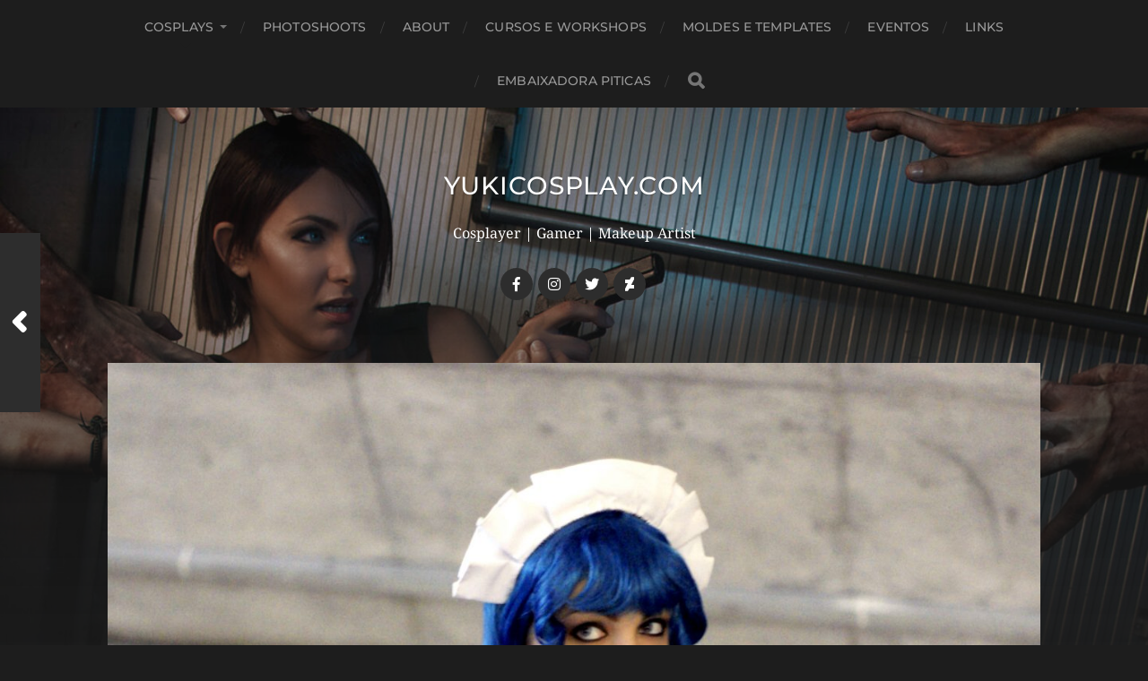

--- FILE ---
content_type: text/html; charset=UTF-8
request_url: https://yukicosplay.com/arquivos/189
body_size: 9384
content:
<!DOCTYPE html>

<html class="no-js" lang="pt-BR">

	<head profile="http://gmpg.org/xfn/11">
		
		<meta http-equiv="Content-Type" content="text/html; charset=UTF-8" />
		<meta name="viewport" content="width=device-width, initial-scale=1.0, maximum-scale=1.0, user-scalable=no" >
		 
		<title>[COSPLAY] Yuzuki &#8211; YukiCosplay.com</title>
<meta name='robots' content='max-image-preview:large' />
	<style>img:is([sizes="auto" i], [sizes^="auto," i]) { contain-intrinsic-size: 3000px 1500px }</style>
	<script>document.documentElement.className = document.documentElement.className.replace("no-js","js");</script>
<link rel="alternate" type="application/rss+xml" title="Feed para YukiCosplay.com &raquo;" href="https://yukicosplay.com/feed" />
<script type="text/javascript">
/* <![CDATA[ */
window._wpemojiSettings = {"baseUrl":"https:\/\/s.w.org\/images\/core\/emoji\/16.0.1\/72x72\/","ext":".png","svgUrl":"https:\/\/s.w.org\/images\/core\/emoji\/16.0.1\/svg\/","svgExt":".svg","source":{"concatemoji":"https:\/\/yukicosplay.com\/wp-includes\/js\/wp-emoji-release.min.js?ver=6.8.3"}};
/*! This file is auto-generated */
!function(s,n){var o,i,e;function c(e){try{var t={supportTests:e,timestamp:(new Date).valueOf()};sessionStorage.setItem(o,JSON.stringify(t))}catch(e){}}function p(e,t,n){e.clearRect(0,0,e.canvas.width,e.canvas.height),e.fillText(t,0,0);var t=new Uint32Array(e.getImageData(0,0,e.canvas.width,e.canvas.height).data),a=(e.clearRect(0,0,e.canvas.width,e.canvas.height),e.fillText(n,0,0),new Uint32Array(e.getImageData(0,0,e.canvas.width,e.canvas.height).data));return t.every(function(e,t){return e===a[t]})}function u(e,t){e.clearRect(0,0,e.canvas.width,e.canvas.height),e.fillText(t,0,0);for(var n=e.getImageData(16,16,1,1),a=0;a<n.data.length;a++)if(0!==n.data[a])return!1;return!0}function f(e,t,n,a){switch(t){case"flag":return n(e,"\ud83c\udff3\ufe0f\u200d\u26a7\ufe0f","\ud83c\udff3\ufe0f\u200b\u26a7\ufe0f")?!1:!n(e,"\ud83c\udde8\ud83c\uddf6","\ud83c\udde8\u200b\ud83c\uddf6")&&!n(e,"\ud83c\udff4\udb40\udc67\udb40\udc62\udb40\udc65\udb40\udc6e\udb40\udc67\udb40\udc7f","\ud83c\udff4\u200b\udb40\udc67\u200b\udb40\udc62\u200b\udb40\udc65\u200b\udb40\udc6e\u200b\udb40\udc67\u200b\udb40\udc7f");case"emoji":return!a(e,"\ud83e\udedf")}return!1}function g(e,t,n,a){var r="undefined"!=typeof WorkerGlobalScope&&self instanceof WorkerGlobalScope?new OffscreenCanvas(300,150):s.createElement("canvas"),o=r.getContext("2d",{willReadFrequently:!0}),i=(o.textBaseline="top",o.font="600 32px Arial",{});return e.forEach(function(e){i[e]=t(o,e,n,a)}),i}function t(e){var t=s.createElement("script");t.src=e,t.defer=!0,s.head.appendChild(t)}"undefined"!=typeof Promise&&(o="wpEmojiSettingsSupports",i=["flag","emoji"],n.supports={everything:!0,everythingExceptFlag:!0},e=new Promise(function(e){s.addEventListener("DOMContentLoaded",e,{once:!0})}),new Promise(function(t){var n=function(){try{var e=JSON.parse(sessionStorage.getItem(o));if("object"==typeof e&&"number"==typeof e.timestamp&&(new Date).valueOf()<e.timestamp+604800&&"object"==typeof e.supportTests)return e.supportTests}catch(e){}return null}();if(!n){if("undefined"!=typeof Worker&&"undefined"!=typeof OffscreenCanvas&&"undefined"!=typeof URL&&URL.createObjectURL&&"undefined"!=typeof Blob)try{var e="postMessage("+g.toString()+"("+[JSON.stringify(i),f.toString(),p.toString(),u.toString()].join(",")+"));",a=new Blob([e],{type:"text/javascript"}),r=new Worker(URL.createObjectURL(a),{name:"wpTestEmojiSupports"});return void(r.onmessage=function(e){c(n=e.data),r.terminate(),t(n)})}catch(e){}c(n=g(i,f,p,u))}t(n)}).then(function(e){for(var t in e)n.supports[t]=e[t],n.supports.everything=n.supports.everything&&n.supports[t],"flag"!==t&&(n.supports.everythingExceptFlag=n.supports.everythingExceptFlag&&n.supports[t]);n.supports.everythingExceptFlag=n.supports.everythingExceptFlag&&!n.supports.flag,n.DOMReady=!1,n.readyCallback=function(){n.DOMReady=!0}}).then(function(){return e}).then(function(){var e;n.supports.everything||(n.readyCallback(),(e=n.source||{}).concatemoji?t(e.concatemoji):e.wpemoji&&e.twemoji&&(t(e.twemoji),t(e.wpemoji)))}))}((window,document),window._wpemojiSettings);
/* ]]> */
</script>
<link rel='stylesheet' id='sbi_styles-css' href='https://yukicosplay.com/wp-content/plugins/instagram-feed-pro/css/sbi-styles.min.css?ver=5.10' type='text/css' media='all' />
<style id='wp-emoji-styles-inline-css' type='text/css'>

	img.wp-smiley, img.emoji {
		display: inline !important;
		border: none !important;
		box-shadow: none !important;
		height: 1em !important;
		width: 1em !important;
		margin: 0 0.07em !important;
		vertical-align: -0.1em !important;
		background: none !important;
		padding: 0 !important;
	}
</style>
<link rel='stylesheet' id='wp-block-library-css' href='https://yukicosplay.com/wp-includes/css/dist/block-library/style.min.css?ver=6.8.3' type='text/css' media='all' />
<style id='classic-theme-styles-inline-css' type='text/css'>
/*! This file is auto-generated */
.wp-block-button__link{color:#fff;background-color:#32373c;border-radius:9999px;box-shadow:none;text-decoration:none;padding:calc(.667em + 2px) calc(1.333em + 2px);font-size:1.125em}.wp-block-file__button{background:#32373c;color:#fff;text-decoration:none}
</style>
<link rel='stylesheet' id='awb-css' href='https://yukicosplay.com/wp-content/plugins/advanced-backgrounds/assets/awb/awb.min.css?ver=1.12.7' type='text/css' media='all' />
<style id='global-styles-inline-css' type='text/css'>
:root{--wp--preset--aspect-ratio--square: 1;--wp--preset--aspect-ratio--4-3: 4/3;--wp--preset--aspect-ratio--3-4: 3/4;--wp--preset--aspect-ratio--3-2: 3/2;--wp--preset--aspect-ratio--2-3: 2/3;--wp--preset--aspect-ratio--16-9: 16/9;--wp--preset--aspect-ratio--9-16: 9/16;--wp--preset--color--black: #1d1d1d;--wp--preset--color--cyan-bluish-gray: #abb8c3;--wp--preset--color--white: #fff;--wp--preset--color--pale-pink: #f78da7;--wp--preset--color--vivid-red: #cf2e2e;--wp--preset--color--luminous-vivid-orange: #ff6900;--wp--preset--color--luminous-vivid-amber: #fcb900;--wp--preset--color--light-green-cyan: #7bdcb5;--wp--preset--color--vivid-green-cyan: #00d084;--wp--preset--color--pale-cyan-blue: #8ed1fc;--wp--preset--color--vivid-cyan-blue: #0693e3;--wp--preset--color--vivid-purple: #9b51e0;--wp--preset--color--accent: #3bc492;--wp--preset--color--dark-gray: #555;--wp--preset--color--light-gray: #757575;--wp--preset--gradient--vivid-cyan-blue-to-vivid-purple: linear-gradient(135deg,rgba(6,147,227,1) 0%,rgb(155,81,224) 100%);--wp--preset--gradient--light-green-cyan-to-vivid-green-cyan: linear-gradient(135deg,rgb(122,220,180) 0%,rgb(0,208,130) 100%);--wp--preset--gradient--luminous-vivid-amber-to-luminous-vivid-orange: linear-gradient(135deg,rgba(252,185,0,1) 0%,rgba(255,105,0,1) 100%);--wp--preset--gradient--luminous-vivid-orange-to-vivid-red: linear-gradient(135deg,rgba(255,105,0,1) 0%,rgb(207,46,46) 100%);--wp--preset--gradient--very-light-gray-to-cyan-bluish-gray: linear-gradient(135deg,rgb(238,238,238) 0%,rgb(169,184,195) 100%);--wp--preset--gradient--cool-to-warm-spectrum: linear-gradient(135deg,rgb(74,234,220) 0%,rgb(151,120,209) 20%,rgb(207,42,186) 40%,rgb(238,44,130) 60%,rgb(251,105,98) 80%,rgb(254,248,76) 100%);--wp--preset--gradient--blush-light-purple: linear-gradient(135deg,rgb(255,206,236) 0%,rgb(152,150,240) 100%);--wp--preset--gradient--blush-bordeaux: linear-gradient(135deg,rgb(254,205,165) 0%,rgb(254,45,45) 50%,rgb(107,0,62) 100%);--wp--preset--gradient--luminous-dusk: linear-gradient(135deg,rgb(255,203,112) 0%,rgb(199,81,192) 50%,rgb(65,88,208) 100%);--wp--preset--gradient--pale-ocean: linear-gradient(135deg,rgb(255,245,203) 0%,rgb(182,227,212) 50%,rgb(51,167,181) 100%);--wp--preset--gradient--electric-grass: linear-gradient(135deg,rgb(202,248,128) 0%,rgb(113,206,126) 100%);--wp--preset--gradient--midnight: linear-gradient(135deg,rgb(2,3,129) 0%,rgb(40,116,252) 100%);--wp--preset--font-size--small: 14px;--wp--preset--font-size--medium: 20px;--wp--preset--font-size--large: 21px;--wp--preset--font-size--x-large: 42px;--wp--preset--font-size--normal: 16px;--wp--preset--font-size--larger: 26px;--wp--preset--spacing--20: 0.44rem;--wp--preset--spacing--30: 0.67rem;--wp--preset--spacing--40: 1rem;--wp--preset--spacing--50: 1.5rem;--wp--preset--spacing--60: 2.25rem;--wp--preset--spacing--70: 3.38rem;--wp--preset--spacing--80: 5.06rem;--wp--preset--shadow--natural: 6px 6px 9px rgba(0, 0, 0, 0.2);--wp--preset--shadow--deep: 12px 12px 50px rgba(0, 0, 0, 0.4);--wp--preset--shadow--sharp: 6px 6px 0px rgba(0, 0, 0, 0.2);--wp--preset--shadow--outlined: 6px 6px 0px -3px rgba(255, 255, 255, 1), 6px 6px rgba(0, 0, 0, 1);--wp--preset--shadow--crisp: 6px 6px 0px rgba(0, 0, 0, 1);}:where(.is-layout-flex){gap: 0.5em;}:where(.is-layout-grid){gap: 0.5em;}body .is-layout-flex{display: flex;}.is-layout-flex{flex-wrap: wrap;align-items: center;}.is-layout-flex > :is(*, div){margin: 0;}body .is-layout-grid{display: grid;}.is-layout-grid > :is(*, div){margin: 0;}:where(.wp-block-columns.is-layout-flex){gap: 2em;}:where(.wp-block-columns.is-layout-grid){gap: 2em;}:where(.wp-block-post-template.is-layout-flex){gap: 1.25em;}:where(.wp-block-post-template.is-layout-grid){gap: 1.25em;}.has-black-color{color: var(--wp--preset--color--black) !important;}.has-cyan-bluish-gray-color{color: var(--wp--preset--color--cyan-bluish-gray) !important;}.has-white-color{color: var(--wp--preset--color--white) !important;}.has-pale-pink-color{color: var(--wp--preset--color--pale-pink) !important;}.has-vivid-red-color{color: var(--wp--preset--color--vivid-red) !important;}.has-luminous-vivid-orange-color{color: var(--wp--preset--color--luminous-vivid-orange) !important;}.has-luminous-vivid-amber-color{color: var(--wp--preset--color--luminous-vivid-amber) !important;}.has-light-green-cyan-color{color: var(--wp--preset--color--light-green-cyan) !important;}.has-vivid-green-cyan-color{color: var(--wp--preset--color--vivid-green-cyan) !important;}.has-pale-cyan-blue-color{color: var(--wp--preset--color--pale-cyan-blue) !important;}.has-vivid-cyan-blue-color{color: var(--wp--preset--color--vivid-cyan-blue) !important;}.has-vivid-purple-color{color: var(--wp--preset--color--vivid-purple) !important;}.has-black-background-color{background-color: var(--wp--preset--color--black) !important;}.has-cyan-bluish-gray-background-color{background-color: var(--wp--preset--color--cyan-bluish-gray) !important;}.has-white-background-color{background-color: var(--wp--preset--color--white) !important;}.has-pale-pink-background-color{background-color: var(--wp--preset--color--pale-pink) !important;}.has-vivid-red-background-color{background-color: var(--wp--preset--color--vivid-red) !important;}.has-luminous-vivid-orange-background-color{background-color: var(--wp--preset--color--luminous-vivid-orange) !important;}.has-luminous-vivid-amber-background-color{background-color: var(--wp--preset--color--luminous-vivid-amber) !important;}.has-light-green-cyan-background-color{background-color: var(--wp--preset--color--light-green-cyan) !important;}.has-vivid-green-cyan-background-color{background-color: var(--wp--preset--color--vivid-green-cyan) !important;}.has-pale-cyan-blue-background-color{background-color: var(--wp--preset--color--pale-cyan-blue) !important;}.has-vivid-cyan-blue-background-color{background-color: var(--wp--preset--color--vivid-cyan-blue) !important;}.has-vivid-purple-background-color{background-color: var(--wp--preset--color--vivid-purple) !important;}.has-black-border-color{border-color: var(--wp--preset--color--black) !important;}.has-cyan-bluish-gray-border-color{border-color: var(--wp--preset--color--cyan-bluish-gray) !important;}.has-white-border-color{border-color: var(--wp--preset--color--white) !important;}.has-pale-pink-border-color{border-color: var(--wp--preset--color--pale-pink) !important;}.has-vivid-red-border-color{border-color: var(--wp--preset--color--vivid-red) !important;}.has-luminous-vivid-orange-border-color{border-color: var(--wp--preset--color--luminous-vivid-orange) !important;}.has-luminous-vivid-amber-border-color{border-color: var(--wp--preset--color--luminous-vivid-amber) !important;}.has-light-green-cyan-border-color{border-color: var(--wp--preset--color--light-green-cyan) !important;}.has-vivid-green-cyan-border-color{border-color: var(--wp--preset--color--vivid-green-cyan) !important;}.has-pale-cyan-blue-border-color{border-color: var(--wp--preset--color--pale-cyan-blue) !important;}.has-vivid-cyan-blue-border-color{border-color: var(--wp--preset--color--vivid-cyan-blue) !important;}.has-vivid-purple-border-color{border-color: var(--wp--preset--color--vivid-purple) !important;}.has-vivid-cyan-blue-to-vivid-purple-gradient-background{background: var(--wp--preset--gradient--vivid-cyan-blue-to-vivid-purple) !important;}.has-light-green-cyan-to-vivid-green-cyan-gradient-background{background: var(--wp--preset--gradient--light-green-cyan-to-vivid-green-cyan) !important;}.has-luminous-vivid-amber-to-luminous-vivid-orange-gradient-background{background: var(--wp--preset--gradient--luminous-vivid-amber-to-luminous-vivid-orange) !important;}.has-luminous-vivid-orange-to-vivid-red-gradient-background{background: var(--wp--preset--gradient--luminous-vivid-orange-to-vivid-red) !important;}.has-very-light-gray-to-cyan-bluish-gray-gradient-background{background: var(--wp--preset--gradient--very-light-gray-to-cyan-bluish-gray) !important;}.has-cool-to-warm-spectrum-gradient-background{background: var(--wp--preset--gradient--cool-to-warm-spectrum) !important;}.has-blush-light-purple-gradient-background{background: var(--wp--preset--gradient--blush-light-purple) !important;}.has-blush-bordeaux-gradient-background{background: var(--wp--preset--gradient--blush-bordeaux) !important;}.has-luminous-dusk-gradient-background{background: var(--wp--preset--gradient--luminous-dusk) !important;}.has-pale-ocean-gradient-background{background: var(--wp--preset--gradient--pale-ocean) !important;}.has-electric-grass-gradient-background{background: var(--wp--preset--gradient--electric-grass) !important;}.has-midnight-gradient-background{background: var(--wp--preset--gradient--midnight) !important;}.has-small-font-size{font-size: var(--wp--preset--font-size--small) !important;}.has-medium-font-size{font-size: var(--wp--preset--font-size--medium) !important;}.has-large-font-size{font-size: var(--wp--preset--font-size--large) !important;}.has-x-large-font-size{font-size: var(--wp--preset--font-size--x-large) !important;}
:where(.wp-block-post-template.is-layout-flex){gap: 1.25em;}:where(.wp-block-post-template.is-layout-grid){gap: 1.25em;}
:where(.wp-block-columns.is-layout-flex){gap: 2em;}:where(.wp-block-columns.is-layout-grid){gap: 2em;}
:root :where(.wp-block-pullquote){font-size: 1.5em;line-height: 1.6;}
</style>
<link rel='stylesheet' id='hitchcock_google_fonts-css' href='https://yukicosplay.com/wp-content/themes/hitchcock/assets/css/fonts.css?ver=6.8.3' type='text/css' media='all' />
<link rel='stylesheet' id='hitchcock_fontawesome-css' href='https://yukicosplay.com/wp-content/themes/hitchcock/assets/fonts/font-awesome/css/font-awesome.css?ver=2.2.1' type='text/css' media='all' />
<link rel='stylesheet' id='hitchcock_style-css' href='https://yukicosplay.com/wp-content/themes/hitchcock/style.css?ver=2.2.1' type='text/css' media='all' />
<script type="text/javascript" src="https://yukicosplay.com/wp-includes/js/jquery/jquery.min.js?ver=3.7.1" id="jquery-core-js"></script>
<script type="text/javascript" src="https://yukicosplay.com/wp-includes/js/jquery/jquery-migrate.min.js?ver=3.4.1" id="jquery-migrate-js"></script>
<script type="text/javascript" src="https://yukicosplay.com/wp-content/themes/hitchcock/assets/js/flexslider.js?ver=2.2.1" id="hitchcock_flexslider-js"></script>
<script type="text/javascript" src="https://yukicosplay.com/wp-content/themes/hitchcock/assets/js/doubletaptogo.js?ver=2.2.1" id="hitchcock_doubletaptogo-js"></script>
<script type="text/javascript" src="https://yukicosplay.com/wp-content/themes/hitchcock/assets/js/global.js?ver=2.2.1" id="hitchcock_global-js"></script>
<link rel="https://api.w.org/" href="https://yukicosplay.com/wp-json/" /><link rel="alternate" title="JSON" type="application/json" href="https://yukicosplay.com/wp-json/wp/v2/posts/189" /><link rel="EditURI" type="application/rsd+xml" title="RSD" href="https://yukicosplay.com/xmlrpc.php?rsd" />
<meta name="generator" content="WordPress 6.8.3" />
<link rel="canonical" href="https://yukicosplay.com/arquivos/189" />
<link rel='shortlink' href='https://yukicosplay.com/?p=189' />
<link rel="alternate" title="oEmbed (JSON)" type="application/json+oembed" href="https://yukicosplay.com/wp-json/oembed/1.0/embed?url=https%3A%2F%2Fyukicosplay.com%2Farquivos%2F189" />
<link rel="alternate" title="oEmbed (XML)" type="text/xml+oembed" href="https://yukicosplay.com/wp-json/oembed/1.0/embed?url=https%3A%2F%2Fyukicosplay.com%2Farquivos%2F189&#038;format=xml" />
		<style type="text/css" id="wp-custom-css">
			.archive-post-date {
    font-size: 0;
}

.linky-page .footer .copyright {
    background: transparent;
    font-size: 0px;
}		</style>
			
	</head>
	
	<body class="wp-singular post-template-default single single-post postid-189 single-format-standard wp-theme-hitchcock post single">

		
		<a class="skip-link button" href="#site-content">Skip to the content</a>
		
		<div class="navigation">
			
			<div class="section-inner">
				
				<ul class="main-menu">
																		
					<li id="menu-item-156" class="menu-item menu-item-type-taxonomy menu-item-object-category current-post-ancestor current-menu-parent current-post-parent menu-item-has-children menu-item-156"><a href="https://yukicosplay.com/arquivos/category/cosplays">Cosplays</a>
<ul class="sub-menu">
	<li id="menu-item-633" class="menu-item menu-item-type-taxonomy menu-item-object-category current-post-ancestor current-menu-parent current-post-parent menu-item-633"><a href="https://yukicosplay.com/arquivos/category/animes">Animes</a></li>
	<li id="menu-item-634" class="menu-item menu-item-type-taxonomy menu-item-object-category menu-item-634"><a href="https://yukicosplay.com/arquivos/category/comics">Comics</a></li>
	<li id="menu-item-635" class="menu-item menu-item-type-taxonomy menu-item-object-category menu-item-635"><a href="https://yukicosplay.com/arquivos/category/games">Games</a></li>
	<li id="menu-item-636" class="menu-item menu-item-type-taxonomy menu-item-object-category menu-item-636"><a href="https://yukicosplay.com/arquivos/category/movies">Movies</a></li>
</ul>
</li>
<li id="menu-item-627" class="menu-item menu-item-type-taxonomy menu-item-object-category menu-item-627"><a href="https://yukicosplay.com/arquivos/category/phshoots">Photoshoots</a></li>
<li id="menu-item-737" class="menu-item menu-item-type-post_type menu-item-object-page menu-item-737"><a href="https://yukicosplay.com/about">About</a></li>
<li id="menu-item-740" class="menu-item menu-item-type-post_type menu-item-object-page menu-item-740"><a href="https://yukicosplay.com/cursos">Cursos e Workshops</a></li>
<li id="menu-item-982" class="menu-item menu-item-type-post_type menu-item-object-page menu-item-982"><a href="https://yukicosplay.com/moldes-e-templates">Moldes e templates</a></li>
<li id="menu-item-804" class="menu-item menu-item-type-post_type menu-item-object-page menu-item-804"><a href="https://yukicosplay.com/eventos">Eventos</a></li>
<li id="menu-item-1029" class="menu-item menu-item-type-custom menu-item-object-custom menu-item-1029"><a href="https://yukicosplay.com/links/">Links</a></li>
<li id="menu-item-1078" class="menu-item menu-item-type-post_type menu-item-object-page menu-item-1078"><a href="https://yukicosplay.com/piticas">Embaixadora Piticas</a></li>
					
					<li class="header-search">
						
<form method="get" class="search-form" id="search-form-6974b729d0130" action="https://yukicosplay.com/">
	<input type="search" class="search-field" placeholder="Search Form" name="s" id="search-field-6974b729d0133" /> 
	<button type="submit" class="search-button">
		<span class="screen-reader-text">Search</span>
		<div class="fa fw fa-search"></div>
	</button>
</form>					</li>
					
				</ul>
				
			</div><!-- .section-inner -->
			
			<button type="button" class="nav-toggle">
					
				<div class="bars">
					<div class="bar"></div>
					<div class="bar"></div>
					<div class="bar"></div>
				</div>
				
			</button><!-- .nav-toggle -->
			
			<div class="mobile-navigation">
			
				<ul class="mobile-menu">
																			
					<li class="menu-item menu-item-type-taxonomy menu-item-object-category current-post-ancestor current-menu-parent current-post-parent menu-item-has-children menu-item-156"><a href="https://yukicosplay.com/arquivos/category/cosplays">Cosplays</a>
<ul class="sub-menu">
	<li class="menu-item menu-item-type-taxonomy menu-item-object-category current-post-ancestor current-menu-parent current-post-parent menu-item-633"><a href="https://yukicosplay.com/arquivos/category/animes">Animes</a></li>
	<li class="menu-item menu-item-type-taxonomy menu-item-object-category menu-item-634"><a href="https://yukicosplay.com/arquivos/category/comics">Comics</a></li>
	<li class="menu-item menu-item-type-taxonomy menu-item-object-category menu-item-635"><a href="https://yukicosplay.com/arquivos/category/games">Games</a></li>
	<li class="menu-item menu-item-type-taxonomy menu-item-object-category menu-item-636"><a href="https://yukicosplay.com/arquivos/category/movies">Movies</a></li>
</ul>
</li>
<li class="menu-item menu-item-type-taxonomy menu-item-object-category menu-item-627"><a href="https://yukicosplay.com/arquivos/category/phshoots">Photoshoots</a></li>
<li class="menu-item menu-item-type-post_type menu-item-object-page menu-item-737"><a href="https://yukicosplay.com/about">About</a></li>
<li class="menu-item menu-item-type-post_type menu-item-object-page menu-item-740"><a href="https://yukicosplay.com/cursos">Cursos e Workshops</a></li>
<li class="menu-item menu-item-type-post_type menu-item-object-page menu-item-982"><a href="https://yukicosplay.com/moldes-e-templates">Moldes e templates</a></li>
<li class="menu-item menu-item-type-post_type menu-item-object-page menu-item-804"><a href="https://yukicosplay.com/eventos">Eventos</a></li>
<li class="menu-item menu-item-type-custom menu-item-object-custom menu-item-1029"><a href="https://yukicosplay.com/links/">Links</a></li>
<li class="menu-item menu-item-type-post_type menu-item-object-page menu-item-1078"><a href="https://yukicosplay.com/piticas">Embaixadora Piticas</a></li>
					
				</ul>
				
				
<form method="get" class="search-form" id="search-form-6974b729d0feb" action="https://yukicosplay.com/">
	<input type="search" class="search-field" placeholder="Search Form" name="s" id="search-field-6974b729d0fed" /> 
	<button type="submit" class="search-button">
		<span class="screen-reader-text">Search</span>
		<div class="fa fw fa-search"></div>
	</button>
</form>			
			</div><!-- .mobile-navigation -->
			
		</div><!-- .navigation -->

				
		<div class="header-image" style="background-image: url( https://yukicosplay.com/wp-content/uploads/2018/01/cropped-GAB_2066.jpg );"></div>
	
		<div class="header section-inner">
		
				
			<div class="blog-title">
									<a href="https://yukicosplay.com" rel="home">YukiCosplay.com</a>
							</div>
			
							<div class="blog-description"><p>Cosplayer | Gamer | Makeup Artist</p>
</div>
						
						
				<ul class="social-menu">
							
					<li id="menu-item-82" class="menu-item menu-item-type-custom menu-item-object-custom menu-item-82"><a href="http://www.facebook.com/yukilefay/"><span class="screen-reader-text">Facebook</span></a></li>
<li id="menu-item-84" class="menu-item menu-item-type-custom menu-item-object-custom menu-item-84"><a href="http://www.instagram.com/yukilefay/"><span class="screen-reader-text">Instagram</span></a></li>
<li id="menu-item-83" class="menu-item menu-item-type-custom menu-item-object-custom menu-item-83"><a href="http://twitter.com/yukilefay"><span class="screen-reader-text">Twitter</span></a></li>
<li id="menu-item-478" class="menu-item menu-item-type-custom menu-item-object-custom menu-item-478"><a href="http://yukilefay.deviantart.com/"><span class="screen-reader-text">Deviant Art</span></a></li>
					
				</ul><!-- .social-menu -->
			
						
		</div><!-- .header -->

		<main id="site-content">
		<div class="content section-inner">
		
			<div id="post-189" class="single single-post post-189 post type-post status-publish format-standard has-post-thumbnail hentry category-animes category-cosplays">
				
				<div class="post-container">
					
													
							<figure class="featured-media">
								<img width="1240" height="1865" src="https://yukicosplay.com/wp-content/uploads/2018/01/yuzuki_06-1240x1865.jpg" class="attachment-post-image size-post-image wp-post-image" alt="" decoding="async" fetchpriority="high" srcset="https://yukicosplay.com/wp-content/uploads/2018/01/yuzuki_06-1240x1865.jpg 1240w, https://yukicosplay.com/wp-content/uploads/2018/01/yuzuki_06-199x300.jpg 199w, https://yukicosplay.com/wp-content/uploads/2018/01/yuzuki_06-768x1155.jpg 768w, https://yukicosplay.com/wp-content/uploads/2018/01/yuzuki_06-681x1024.jpg 681w, https://yukicosplay.com/wp-content/uploads/2018/01/yuzuki_06-508x764.jpg 508w" sizes="(max-width: 1240px) 100vw, 1240px" />							</figure><!-- .featured-media -->
								
												
										
					<div class="post-header">

												
							<p class="post-date">10 de janeiro de 2018</p>

												
						<h1 class="post-title">[COSPLAY] Yuzuki</h1>						
					</div>
					
					<div class="post-inner">
							
						<div class="post-content entry-content">
							<h6>Yuzuki<br />
From Chobits</h6>
<h6>Photo by Gabriel NeoNights.</h6>
<div id="dgwt-jg-1" class='dgwt-jg-gallery dgwt-jg-1 dgwt-jg-lightbox-photoswipe dgwt-jg-effect-standard' data-last_row='nojustify' data-margin='3' data-border='-1' data-row_height='160' data-max_row_height='9999' data-max_row_height_mobile='9999'><figure  class='dgwt-jg-item' data-size='2064x3104' data-sub-html='&lt;div class=&quot;dgwt-jg-item-desc&quot;&gt;Photo by Gabriel NeoNights&lt;/div&gt;'><a  href='https://yukicosplay.com/wp-content/uploads/2018/01/yuzuki_06.jpg'><img decoding="async" src="https://yukicosplay.com/wp-content/uploads/2018/01/yuzuki_06-199x300.jpg" data-jg-srcset="https://yukicosplay.com/wp-content/uploads/2018/01/yuzuki_06-199x300.jpg 199w, https://yukicosplay.com/wp-content/uploads/2018/01/yuzuki_06-768x1155.jpg 768w, https://yukicosplay.com/wp-content/uploads/2018/01/yuzuki_06-681x1024.jpg 681w, https://yukicosplay.com/wp-content/uploads/2018/01/yuzuki_06-1240x1865.jpg 1240w, https://yukicosplay.com/wp-content/uploads/2018/01/yuzuki_06-508x764.jpg 508w" sizes="(max-width: 199px) 100vw, 199px" /><figcaption class="dgwt-jg-caption"><span class="dgwt-jg-caption__font--14"><svg version="1.1" class="dgwt-rwpgg-ico-loupe" xmlns="http://www.w3.org/2000/svg" xmlns:xlink="http://www.w3.org/1999/xlink" x="0px" y="0px" fill="#FFFFFF" width="28px" height="28px" viewBox="0 0 51 51" xml:space="preserve"><path d="M51.539,49.356L37.247,35.065c3.273-3.74,5.272-8.623,5.272-13.983c0-11.742-9.518-21.26-21.26-21.26 S0,9.339,0,21.082s9.518,21.26,21.26,21.26c5.361,0,10.244-1.999,13.983-5.272l14.292,14.292L51.539,49.356z M2.835,21.082 c0-10.176,8.249-18.425,18.425-18.425s18.425,8.249,18.425,18.425S31.436,39.507,21.26,39.507S2.835,31.258,2.835,21.082z"/></svg></span></figcaption></a></figure><figure  class='dgwt-jg-item' data-size='2064x3104' data-sub-html='&lt;div class=&quot;dgwt-jg-item-desc&quot;&gt;Photo by Gabriel NeoNights&lt;/div&gt;'><a  href='https://yukicosplay.com/wp-content/uploads/2018/01/yuzuki_05.jpg'><img decoding="async" src="https://yukicosplay.com/wp-content/uploads/2018/01/yuzuki_05-199x300.jpg" data-jg-srcset="https://yukicosplay.com/wp-content/uploads/2018/01/yuzuki_05-199x300.jpg 199w, https://yukicosplay.com/wp-content/uploads/2018/01/yuzuki_05-768x1155.jpg 768w, https://yukicosplay.com/wp-content/uploads/2018/01/yuzuki_05-681x1024.jpg 681w, https://yukicosplay.com/wp-content/uploads/2018/01/yuzuki_05-1240x1865.jpg 1240w, https://yukicosplay.com/wp-content/uploads/2018/01/yuzuki_05-508x764.jpg 508w" sizes="(max-width: 199px) 100vw, 199px" /><figcaption class="dgwt-jg-caption"><span class="dgwt-jg-caption__font--14"><svg version="1.1" class="dgwt-rwpgg-ico-loupe" xmlns="http://www.w3.org/2000/svg" xmlns:xlink="http://www.w3.org/1999/xlink" x="0px" y="0px" fill="#FFFFFF" width="28px" height="28px" viewBox="0 0 51 51" xml:space="preserve"><path d="M51.539,49.356L37.247,35.065c3.273-3.74,5.272-8.623,5.272-13.983c0-11.742-9.518-21.26-21.26-21.26 S0,9.339,0,21.082s9.518,21.26,21.26,21.26c5.361,0,10.244-1.999,13.983-5.272l14.292,14.292L51.539,49.356z M2.835,21.082 c0-10.176,8.249-18.425,18.425-18.425s18.425,8.249,18.425,18.425S31.436,39.507,21.26,39.507S2.835,31.258,2.835,21.082z"/></svg></span></figcaption></a></figure><figure  class='dgwt-jg-item' data-size='1000x1504' data-sub-html='&lt;div class=&quot;dgwt-jg-item-desc&quot;&gt;Photo by Gabriel NeoNights&lt;/div&gt;'><a  href='https://yukicosplay.com/wp-content/uploads/2018/01/yuzuki_04.jpg'><img decoding="async" src="https://yukicosplay.com/wp-content/uploads/2018/01/yuzuki_04-199x300.jpg" data-jg-srcset="https://yukicosplay.com/wp-content/uploads/2018/01/yuzuki_04-199x300.jpg 199w, https://yukicosplay.com/wp-content/uploads/2018/01/yuzuki_04-768x1155.jpg 768w, https://yukicosplay.com/wp-content/uploads/2018/01/yuzuki_04-681x1024.jpg 681w, https://yukicosplay.com/wp-content/uploads/2018/01/yuzuki_04-508x764.jpg 508w, https://yukicosplay.com/wp-content/uploads/2018/01/yuzuki_04.jpg 1000w" sizes="(max-width: 199px) 100vw, 199px" /><figcaption class="dgwt-jg-caption"><span class="dgwt-jg-caption__font--14"><svg version="1.1" class="dgwt-rwpgg-ico-loupe" xmlns="http://www.w3.org/2000/svg" xmlns:xlink="http://www.w3.org/1999/xlink" x="0px" y="0px" fill="#FFFFFF" width="28px" height="28px" viewBox="0 0 51 51" xml:space="preserve"><path d="M51.539,49.356L37.247,35.065c3.273-3.74,5.272-8.623,5.272-13.983c0-11.742-9.518-21.26-21.26-21.26 S0,9.339,0,21.082s9.518,21.26,21.26,21.26c5.361,0,10.244-1.999,13.983-5.272l14.292,14.292L51.539,49.356z M2.835,21.082 c0-10.176,8.249-18.425,18.425-18.425s18.425,8.249,18.425,18.425S31.436,39.507,21.26,39.507S2.835,31.258,2.835,21.082z"/></svg></span></figcaption></a></figure><figure  class='dgwt-jg-item' data-size='1000x665' data-sub-html='&lt;div class=&quot;dgwt-jg-item-desc&quot;&gt;Photo by Gabriel NeoNights&lt;/div&gt;'><a  href='https://yukicosplay.com/wp-content/uploads/2018/01/yuzuki_03.jpg'><img decoding="async" src="https://yukicosplay.com/wp-content/uploads/2018/01/yuzuki_03-300x200.jpg" data-jg-srcset="https://yukicosplay.com/wp-content/uploads/2018/01/yuzuki_03-300x200.jpg 300w, https://yukicosplay.com/wp-content/uploads/2018/01/yuzuki_03-768x511.jpg 768w, https://yukicosplay.com/wp-content/uploads/2018/01/yuzuki_03-508x338.jpg 508w, https://yukicosplay.com/wp-content/uploads/2018/01/yuzuki_03.jpg 1000w" sizes="(max-width: 300px) 100vw, 300px" /><figcaption class="dgwt-jg-caption"><span class="dgwt-jg-caption__font--14"><svg version="1.1" class="dgwt-rwpgg-ico-loupe" xmlns="http://www.w3.org/2000/svg" xmlns:xlink="http://www.w3.org/1999/xlink" x="0px" y="0px" fill="#FFFFFF" width="28px" height="28px" viewBox="0 0 51 51" xml:space="preserve"><path d="M51.539,49.356L37.247,35.065c3.273-3.74,5.272-8.623,5.272-13.983c0-11.742-9.518-21.26-21.26-21.26 S0,9.339,0,21.082s9.518,21.26,21.26,21.26c5.361,0,10.244-1.999,13.983-5.272l14.292,14.292L51.539,49.356z M2.835,21.082 c0-10.176,8.249-18.425,18.425-18.425s18.425,8.249,18.425,18.425S31.436,39.507,21.26,39.507S2.835,31.258,2.835,21.082z"/></svg></span></figcaption></a></figure><figure  class='dgwt-jg-item' data-size='1000x1504' data-sub-html='&lt;div class=&quot;dgwt-jg-item-desc&quot;&gt;Photo by Gabriel NeoNights&lt;/div&gt;'><a  href='https://yukicosplay.com/wp-content/uploads/2018/01/yuzuki_02.jpg'><img decoding="async" src="https://yukicosplay.com/wp-content/uploads/2018/01/yuzuki_02-199x300.jpg" data-jg-srcset="https://yukicosplay.com/wp-content/uploads/2018/01/yuzuki_02-199x300.jpg 199w, https://yukicosplay.com/wp-content/uploads/2018/01/yuzuki_02-768x1155.jpg 768w, https://yukicosplay.com/wp-content/uploads/2018/01/yuzuki_02-681x1024.jpg 681w, https://yukicosplay.com/wp-content/uploads/2018/01/yuzuki_02-508x764.jpg 508w, https://yukicosplay.com/wp-content/uploads/2018/01/yuzuki_02.jpg 1000w" sizes="(max-width: 199px) 100vw, 199px" /><figcaption class="dgwt-jg-caption"><span class="dgwt-jg-caption__font--14"><svg version="1.1" class="dgwt-rwpgg-ico-loupe" xmlns="http://www.w3.org/2000/svg" xmlns:xlink="http://www.w3.org/1999/xlink" x="0px" y="0px" fill="#FFFFFF" width="28px" height="28px" viewBox="0 0 51 51" xml:space="preserve"><path d="M51.539,49.356L37.247,35.065c3.273-3.74,5.272-8.623,5.272-13.983c0-11.742-9.518-21.26-21.26-21.26 S0,9.339,0,21.082s9.518,21.26,21.26,21.26c5.361,0,10.244-1.999,13.983-5.272l14.292,14.292L51.539,49.356z M2.835,21.082 c0-10.176,8.249-18.425,18.425-18.425s18.425,8.249,18.425,18.425S31.436,39.507,21.26,39.507S2.835,31.258,2.835,21.082z"/></svg></span></figcaption></a></figure><figure  class='dgwt-jg-item' data-size='800x1203' data-sub-html='&lt;div class=&quot;dgwt-jg-item-desc&quot;&gt;Photo by Gabriel NeoNights&lt;/div&gt;'><a  href='https://yukicosplay.com/wp-content/uploads/2018/01/yuzuki_01.jpg'><img decoding="async" src="https://yukicosplay.com/wp-content/uploads/2018/01/yuzuki_01-200x300.jpg" data-jg-srcset="https://yukicosplay.com/wp-content/uploads/2018/01/yuzuki_01-200x300.jpg 200w, https://yukicosplay.com/wp-content/uploads/2018/01/yuzuki_01-768x1155.jpg 768w, https://yukicosplay.com/wp-content/uploads/2018/01/yuzuki_01-681x1024.jpg 681w, https://yukicosplay.com/wp-content/uploads/2018/01/yuzuki_01-508x764.jpg 508w, https://yukicosplay.com/wp-content/uploads/2018/01/yuzuki_01.jpg 800w" sizes="(max-width: 200px) 100vw, 200px" /><figcaption class="dgwt-jg-caption"><span class="dgwt-jg-caption__font--14"><svg version="1.1" class="dgwt-rwpgg-ico-loupe" xmlns="http://www.w3.org/2000/svg" xmlns:xlink="http://www.w3.org/1999/xlink" x="0px" y="0px" fill="#FFFFFF" width="28px" height="28px" viewBox="0 0 51 51" xml:space="preserve"><path d="M51.539,49.356L37.247,35.065c3.273-3.74,5.272-8.623,5.272-13.983c0-11.742-9.518-21.26-21.26-21.26 S0,9.339,0,21.082s9.518,21.26,21.26,21.26c5.361,0,10.244-1.999,13.983-5.272l14.292,14.292L51.539,49.356z M2.835,21.082 c0-10.176,8.249-18.425,18.425-18.425s18.425,8.249,18.425,18.425S31.436,39.507,21.26,39.507S2.835,31.258,2.835,21.082z"/></svg></span></figcaption></a></figure></div>

						</div><!-- .post-content -->
						
						
												
							<div class="post-meta">
						
																	<p class="categories">
										In <a href="https://yukicosplay.com/arquivos/category/animes" rel="category tag">Animes</a>, <a href="https://yukicosplay.com/arquivos/category/cosplays" rel="category tag">Cosplays</a>									</p>
																
																
											
							</div><!-- .post-meta -->
						
							<div class="post-navigation group">
								
																
									<a class="post-nav-next" href="https://yukicosplay.com/arquivos/191">
										<span class="fa fw fa-angle-left"></span>
										<p>Previous<span class="hide"> Post</span></p>
									</a>
															
							</div><!-- .post-navigation -->

												
					</div><!-- .post-inner -->
					
									
				</div><!-- .post-container -->
				
			</div><!-- .post -->
			
		</div><!-- .content -->
		
				
		<div class="related-posts posts section-inner group">
					
			
<a href="https://yukicosplay.com/arquivos/1049" id="post-1049" class="post post-1049 type-post status-publish format-standard has-post-thumbnail hentry category-animes category-cosplays category-crossplay category-sem-categoria tag-cosplay tag-ghibli tag-howl" style="background-image: url( https://yukicosplay.com/wp-content/uploads/2022/02/IMG_5404-508x339.jpg );">

	<div class="post-overlay">
		
				
		<div class="archive-post-header">
		
		    <p class="archive-post-date">26 de fevereiro de 2022</p>
							
		    		    	<h2 class="archive-post-title">[COSPLAY] Howl</h2>
		    	    
		</div>

	</div>
	
</a><!-- .post -->
<a href="https://yukicosplay.com/arquivos/1017" id="post-1017" class="post post-1017 type-post status-publish format-standard has-post-thumbnail hentry category-cosplays category-games tag-bela-dimitrescu tag-cosplay tag-dimitrescu tag-games tag-resident-evil tag-resident-evil-village" style="background-image: url( https://yukicosplay.com/wp-content/uploads/2022/01/IMG_5253-508x339.jpg );">

	<div class="post-overlay">
		
				
		<div class="archive-post-header">
		
		    <p class="archive-post-date">24 de janeiro de 2022</p>
							
		    		    	<h2 class="archive-post-title">[COSPLAY] BELA DIMITRESCU</h2>
		    	    
		</div>

	</div>
	
</a><!-- .post -->
<a href="https://yukicosplay.com/arquivos/1006" id="post-1006" class="post post-1006 type-post status-publish format-gallery has-post-thumbnail hentry category-animes category-cosplays tag-anime tag-cosplay tag-evangelion tag-miccostumes tag-misato post_format-post-format-gallery" style="background-image: url( https://yukicosplay.com/wp-content/uploads/2022/01/IMG_6363-logo-e1643056418117-508x600.jpg );">

	<div class="post-overlay">
		
				
		<div class="archive-post-header">
		
		    <p class="archive-post-date">24 de janeiro de 2022</p>
							
		    		    	<h2 class="archive-post-title">[COSPLAY] MISATO KATSURAGI</h2>
		    	    
		</div>

	</div>
	
</a><!-- .post -->
		</div><!-- .related-posts --> 

				
		</main><!-- #site-content -->

		
		<div class="credits section-inner">
			<p>&copy; 2026 <a href="https://yukicosplay.com">YukiCosplay.com</a></p>
			<p class="theme-by">Theme by <a href="https://andersnoren.se">Anders Nor&eacute;n</a></p>
		</div><!-- .credits -->

		<script type="speculationrules">
{"prefetch":[{"source":"document","where":{"and":[{"href_matches":"\/*"},{"not":{"href_matches":["\/wp-*.php","\/wp-admin\/*","\/wp-content\/uploads\/*","\/wp-content\/*","\/wp-content\/plugins\/*","\/wp-content\/themes\/hitchcock\/*","\/*\\?(.+)"]}},{"not":{"selector_matches":"a[rel~=\"nofollow\"]"}},{"not":{"selector_matches":".no-prefetch, .no-prefetch a"}}]},"eagerness":"conservative"}]}
</script>
<!-- Custom Feeds for Instagram JS -->
<script type="text/javascript">
var sbiajaxurl = "https://yukicosplay.com/wp-admin/admin-ajax.php";

</script>
<link rel='stylesheet' id='dgwt-jg-style-css' href='https://yukicosplay.com/wp-content/plugins/justified-gallery/assets/css/style.min.css?ver=1.10.0' type='text/css' media='all' />
<link rel='stylesheet' id='dgwt-jg-photoswipe-css' href='https://yukicosplay.com/wp-content/plugins/justified-gallery/includes/Lightbox/Photoswipe/assets/photoswipe.css?ver=1.10.0' type='text/css' media='all' />
<link rel='stylesheet' id='dgwt-jg-photoswipe-skin-css' href='https://yukicosplay.com/wp-content/plugins/justified-gallery/includes/Lightbox/Photoswipe/assets/default-skin/default-skin.css?ver=1.10.0' type='text/css' media='all' />
<link rel='stylesheet' id='dgwt-tiles-jg-standard-css' href='https://yukicosplay.com/wp-content/plugins/justified-gallery/includes/TilesStyle/JGStandard/assets/style.css?ver=1.10.0' type='text/css' media='all' />
<script type="text/javascript" src="https://yukicosplay.com/wp-content/plugins/advanced-backgrounds/assets/vendor/jarallax/dist/jarallax.min.js?ver=2.2.1" id="jarallax-js"></script>
<script type="text/javascript" src="https://yukicosplay.com/wp-content/plugins/advanced-backgrounds/assets/vendor/jarallax/dist/jarallax-video.min.js?ver=2.2.1" id="jarallax-video-js"></script>
<script type="text/javascript" id="awb-js-extra">
/* <![CDATA[ */
var AWB = {"version":"1.12.7","settings":{"disable_parallax":[],"disable_video":[],"full_width_fallback":false}};
/* ]]> */
</script>
<script type="text/javascript" src="https://yukicosplay.com/wp-content/plugins/advanced-backgrounds/assets/awb/awb.min.js?ver=1.12.7" id="awb-js"></script>
<script type="text/javascript" id="dgwt-justified-gallery-js-extra">
/* <![CDATA[ */
var DGWT_JG = {"plugin_url":"https:\/\/yukicosplay.com\/wp-content\/plugins\/justified-gallery\/"};
/* ]]> */
</script>
<script type="text/javascript" src="https://yukicosplay.com/wp-content/plugins/justified-gallery/assets/js/jquery.justifiedGallery.min.js?ver=1.10.0" id="dgwt-justified-gallery-js"></script>
<script type="text/javascript" id="dgwt-justified-gallery-js-after">
/* <![CDATA[ */
(function($){$(document).on('jg.complete-callback',function(){if(("ontouchstart"in window||navigator.maxTouchPoints>0||navigator.msMaxTouchPoints>0)){return}var $standardItems=$('.dgwt-jg-effect-standard .dgwt-jg-item');if($standardItems.length>0){$standardItems.each(function(){$(this).on('mouseenter mouseleave',function(e){var $this=$(this),width=$this.width(),height=$this.height();var x=(e.pageX-$this.offset().left-(width/2))*(width>height?(height/width):1),y=(e.pageY-$this.offset().top-(height/2))*(height>width?(width/height):1);var dir_num=Math.round((((Math.atan2(y,x)*(180/Math.PI))+180)/90)+3)%4,directions=['top','right','bottom','left'];if(e.type==='mouseenter'){$this.removeClass(function(index,css){return(css.match(/(^|\s)hover-out-\S+/g)||[]).join(' ')});$this.addClass('hover-in-'+directions[dir_num])}if(e.type==='mouseleave'){$this.removeClass(function(index,css){return(css.match(/(^|\s)hover-in-\S+/g)||[]).join(' ')});$this.addClass('hover-out-'+directions[dir_num])}})})}})}(jQuery));
(function($){$(document).ready(function(){var $galleries=$('.dgwt-jg-gallery'),$items=$('.dgwt-jg-item');var dgwtInitGallery=function($gal){var $rowHeight=$gal.attr('data-row_height');var $maxRowHeight=$gal.attr('data-max_row_height');$gal.justifiedGallery({lastRow:$gal.attr('data-last_row'),captions:!1,selector:'figure, div:not(.spinner)',margins:$gal.attr('data-margin'),border:$gal.attr('data-border'),rowHeight:$rowHeight,maxRowHeight:$maxRowHeight,thumbnailPath:function(currentPath,width,height,image){if(typeof $(image).data('jg-srcset')==='undefined'){return currentPath}var srcset=$(image).data('jg-srcset');if($(image).length>0&&srcset.length>0){var newPath,sizes=[],sizesTemp=[],urls=srcset.split(",");if(urls.length>0){for(i=0;i<urls.length;i++){var item=urls[i].trim().split(" ");if(typeof item[0]!='undefined'&&typeof item[1]!='undefined'){var sizeW=item[1].replace('w','');sizesTemp[sizeW]={width:item[1].replace('w',''),url:item[0]}}}for(i=0;i<sizesTemp.length;i++){if(sizesTemp[i]){sizes.push(sizesTemp[i])}}}newPath=sizes[sizes.length-1].url;for(i=0;i<sizes.length;i++){if(sizes[i].width>=width){newPath=sizes[i].url
												break}}return newPath}else{return currentPath}}}).on('jg.complete',function(e){$(document).trigger('jg.complete-callback')})};if($galleries.length>0&&$items.length>0){$galleries.each(function(index,gallery){dgwtInitGallery($(gallery))})}})}(jQuery));
/* ]]> */
</script>
<script type="text/javascript" src="https://yukicosplay.com/wp-content/plugins/justified-gallery/includes/Lightbox/Photoswipe/assets/jquery.mousewheel.min.js?ver=1.10.0" id="jquery-mousewheel-js"></script>
<script type="text/javascript" src="https://yukicosplay.com/wp-content/plugins/justified-gallery/includes/Lightbox/Photoswipe/assets/photoswipe-ui-default.min.js?ver=1.10.0" id="dgwt-jg-photoswipe-ui-js"></script>
<script type="text/javascript" src="https://yukicosplay.com/wp-content/plugins/justified-gallery/includes/Lightbox/Photoswipe/assets/photoswipe.min.js?ver=1.10.0" id="dgwt-jg-photoswipe-js"></script>
<script type="text/javascript" src="https://yukicosplay.com/wp-content/plugins/justified-gallery/includes/Lightbox/Photoswipe/assets/jquery.photoswipe.min.js?ver=1.10.0" id="dgwt-jg-jquery-photoswipe-js"></script>
<script type="text/javascript">(function($){$(document).ready(function(){var $gallery=$('.dgwt-jg-lightbox-photoswipe'),$item=$('.dgwt-jg-item');if($gallery.length>0&&$item.length>0){$gallery.photoswipe({loop:!1,shareButtons:[{id:'facebook',label:'Share on Facebook',url:'https://www.facebook.com/sharer/sharer.php?u={{image_url}}'},{id:'twitter',label:'Tweet',url:'https://twitter.com/intent/tweet?&url={{url}}'},{id:'pinterest',label:'Pin it',url:'http://www.pinterest.com/pin/create/button/?url={{url}}&media={{image_url}}'},{id:'download',label:'Download image',url:'{{raw_image_url}}',download:!0}]})}})}(jQuery))</script>
<div class="pswp" tabindex="-1" role="dialog" aria-hidden="true">
	<div class="pswp__bg"></div>
	<div class="pswp__scroll-wrap">
		<div class="pswp__container">
			<div class="pswp__item"></div>
			<div class="pswp__item"></div>
			<div class="pswp__item"></div>
		</div><div class="pswp__ui pswp__ui--hidden">
			<div class="pswp__top-bar">
				<div class="pswp__counter"></div>
				<button class="pswp__button pswp__button--close" title="Close (Esc)"></button>
				<button class="pswp__button pswp__button--share" title="Share"></button>
				<button class="pswp__button pswp__button--fs" title="Toggle fullscreen"></button>
				<button class="pswp__button pswp__button--zoom" title="Zoom in/out"></button>
				<div class="pswp__preloader"><div class="pswp__preloader__icn">
						<div class="pswp__preloader__cut">
							<div class="pswp__preloader__donut"></div>
						</div>
					</div>
				</div>
			</div>
			<div class="pswp__share-modal pswp__share-modal--hidden pswp__single-tap">
				<div class="pswp__share-tooltip"></div>
			</div>
			<button class="pswp__button pswp__button--arrow--left" title="Previous (arrow left)"> </button>
			<button class="pswp__button pswp__button--arrow--right" title="Next (arrow right)"> </button>
			<div class="pswp__caption">
				<div class="pswp__caption__center"></div>
			</div>
		</div>
	</div>
</div>

	</body>
	
</html>

--- FILE ---
content_type: text/css
request_url: https://yukicosplay.com/wp-content/plugins/justified-gallery/includes/Lightbox/Photoswipe/assets/default-skin/default-skin.css?ver=1.10.0
body_size: 3032
content:
/*! PhotoSwipe Default UI CSS by Dmitry Semenov | photoswipe.com | MIT license */
/*

        Contents:

        1. Buttons
        2. Share modal and links
        3. Index indicator ("1 of X" counter)
        4. Caption
        5. Loading indicator
        6. Additional styles (root element, top bar, idle state, hidden state, etc.)

*/
/*

        1. Buttons

*/
/* <button> css reset */
.pswp__button {
  width: 44px;
  height: 44px;
  position: relative;
  background: none;
  cursor: pointer;
  overflow: visible;
  -webkit-appearance: none;
  display: block;
  border: 0;
  padding: 0;
  margin: 0;
  float: right;
  opacity: 0.75;
  -webkit-transition: opacity 0.2s;
  transition: opacity 0.2s;
  -webkit-box-shadow: none;
  box-shadow: none; }
.pswp__button:focus,
.pswp__button:hover {
  opacity: 1; }
.pswp__button:active {
  outline: none;
  opacity: 0.9; }
.pswp__button::-moz-focus-inner {
  padding: 0;
  border: 0; }

/* pswp__ui--over-close class it added when mouse is over element that should close gallery */
.pswp__ui--over-close .pswp__button--close {
  opacity: 1; }

.pswp__button,
.pswp__button--arrow--left:before,
.pswp__button--arrow--right:before {
  background: url(default-skin.png) 0 0 no-repeat;
  background-size: 264px 88px;
  width: 44px;
  height: 44px; }

@media (-webkit-min-device-pixel-ratio: 1.1), (-webkit-min-device-pixel-ratio: 1.09375), (min-resolution: 105dpi), (min-resolution: 1.1dppx) {
  /* Serve SVG sprite if browser supports SVG and resolution is more than 105dpi */
  .pswp--svg .pswp__button,
  .pswp--svg .pswp__button--arrow--left:before,
  .pswp--svg .pswp__button--arrow--right:before {
    background-image: url(default-skin.svg); }
  .pswp--svg .pswp__button--arrow--left,
  .pswp--svg .pswp__button--arrow--right {
    background: none; } }

button.pswp__button--close{
  background-position: 0 -44px; }

button.pswp__button--close:hover {
  background: url(default-skin.png) 0 -44px no-repeat #000;
}

.pswp__button--share{
  background-position: -44px -44px;
}
button.pswp__button--share:hover {
  background: url(default-skin.png) -44px -44px no-repeat #000;
}

button.pswp__button--fs:hover {
  background: url(default-skin.png) 0 0 no-repeat #000;
}

.pswp__button--fs {
  display: none; }

.pswp--supports-fs .pswp__button--fs {
  display: block; }

.pswp--fs .pswp__button--fs {
  background-position: -44px 0;
}
.pswp--fs button.pswp__button--fs:hover {
  background: url(default-skin.png) -44px 0 no-repeat #000;
}


.pswp__button--zoom {
  display: none;
  background-position: -88px 0; }
button.pswp__button--zoom:hover {
  background: url(default-skin.png) -88px 0 no-repeat #000;
}

.pswp--zoom-allowed .pswp__button--zoom {
  display: block; }

.pswp--zoomed-in .pswp__button--zoom {
  background-position: -132px 0; }

/* no arrows on touch screens */
.pswp--touch .pswp__button--arrow--left,
.pswp--touch .pswp__button--arrow--right {
  visibility: hidden; }

/*
        Arrow buttons hit area
        (icon is added to :before pseudo-element)
*/
.pswp__button--arrow--left:hover,
.pswp__button--arrow--right:hover {
  background-color: transparent;
}

.pswp__button--arrow--left,
.pswp__button--arrow--right {
  background: none;
  top: 50%;
  margin-top: -50px;
  width: 70px;
  height: 100px;
  position: absolute; }

.pswp__button--arrow--left {
  left: 0; }

.pswp__button--arrow--right {
  right: 0; }

.pswp__button--arrow--left:before,
.pswp__button--arrow--right:before {
  content: '';
  top: 35px;
  background-color: rgba(0, 0, 0, 0.3);
  height: 30px;
  width: 32px;
  position: absolute; }

.pswp__button--arrow--left:before {
  left: 6px;
  background-position: -138px -44px; }

.pswp__button--arrow--right:before {
  right: 6px;
  background-position: -94px -44px; }

/*

        2. Share modal/popup and links

*/
.pswp__counter,
.pswp__share-modal {
  -webkit-user-select: none;
  -moz-user-select: none;
  -ms-user-select: none;
  user-select: none; }

.pswp__share-modal {
  display: block;
  background: rgba(0, 0, 0, 0.5);
  width: 100%;
  height: 100%;
  top: 0;
  left: 0;
  padding: 10px;
  position: absolute;
  z-index: 1600;
  opacity: 0;
  -webkit-transition: opacity 0.25s ease-out;
  transition: opacity 0.25s ease-out;
  -webkit-backface-visibility: hidden;
  will-change: opacity; }

.pswp__share-modal--hidden {
  display: none; }

.pswp__share-tooltip {
  z-index: 1620;
  position: absolute;
  background: #FFF;
  top: 56px;
  border-radius: 2px;
  display: block;
  width: auto;
  right: 44px;
  -webkit-box-shadow: 0 2px 5px rgba(0, 0, 0, 0.25);
  box-shadow: 0 2px 5px rgba(0, 0, 0, 0.25);
  -webkit-transform: translateY(6px);
  -ms-transform: translateY(6px);
  transform: translateY(6px);
  -webkit-transition: -webkit-transform 0.25s;
  transition: transform 0.25s;
  -webkit-backface-visibility: hidden;
  will-change: transform; }
.pswp__share-tooltip a {
  display: block;
  padding: 8px 12px;
  color: #000;
  text-decoration: none;
  font-size: 14px;
  line-height: 18px; }
.pswp__share-tooltip a:hover {
  text-decoration: none;
  color: #000; }
.pswp__share-tooltip a:first-child {
  /* round corners on the first/last list item */
  border-radius: 2px 2px 0 0; }
.pswp__share-tooltip a:last-child {
  border-radius: 0 0 2px 2px; }

.pswp__share-modal--fade-in {
  opacity: 1; }
.pswp__share-modal--fade-in .pswp__share-tooltip {
  -webkit-transform: translateY(0);
  -ms-transform: translateY(0);
  transform: translateY(0); }

/* increase size of share links on touch devices */
.pswp--touch .pswp__share-tooltip a {
  padding: 16px 12px; }

a.pswp__share--facebook:before {
  content: '';
  display: block;
  width: 0;
  height: 0;
  position: absolute;
  top: -12px;
  right: 15px;
  border: 6px solid transparent;
  border-bottom-color: #FFF;
  -webkit-pointer-events: none;
  -moz-pointer-events: none;
  pointer-events: none; }

a.pswp__share--facebook:hover {
  background: #3E5C9A;
  color: #FFF; }
a.pswp__share--facebook:hover:before {
  border-bottom-color: #3E5C9A; }

a.pswp__share--twitter:hover {
  background: #55ACEE;
  color: #FFF; }

a.pswp__share--pinterest:hover {
  background: #CCC;
  color: #CE272D; }

a.pswp__share--download:hover {
  background: #DDD; }

/*

        3. Index indicator ("1 of X" counter)

*/
.pswp__counter {
  position: absolute;
  left: 0;
  top: 0;
  height: 44px;
  font-size: 13px;
  line-height: 44px;
  color: #FFF;
  opacity: 0.75;
  padding: 0 10px; }

/*

        4. Caption

*/
.pswp__caption {
  position: absolute;
  left: 0;
  bottom: 0;
  width: 100%;
  min-height: 44px; }
.pswp__caption small {
  font-size: 11px;
  color: #BBB; }

.pswp__caption h4 {
  text-align: center;
  font-size: 15px;
  font-weight: bold;
  color: #eee;
  margin: 0  0 6px 0;
  padding: 0;
  line-height: 20px;
}
.pswp__caption .dgwt-jg-item-desc {
  text-align: center;
  color: #e8e8e8;
  line-height: 120%;
  font-size: 13px;
}
.pswp__caption .dgwt-jg-item-desc a {
  color: #fff;
  text-decoration: underline;
}
.pswp__caption .dgwt-jg-item-desc a:hover, .pswp__caption .dgwt-jg-item-desc a:active {
  color: #fff;
  opacity: 0.7;
}

.pswp__caption__center {
  text-align: left;
  max-width: 800px;
  margin: 0 auto;
  font-size: 12px;
  padding: 10px;
  line-height: 20px;
  color: #CCC; }

.pswp__caption--empty {
  display: none; }

/* Fake caption element, used to calculate height of next/prev image */
.pswp__caption--fake {
  visibility: hidden; }

/*

        5. Loading indicator (preloader)

        You can play with it here - http://codepen.io/dimsemenov/pen/yyBWoR

*/
.pswp__preloader {
  width: 44px;
  height: 44px;
  position: absolute;
  top: 0;
  left: 50%;
  margin-left: -22px;
  opacity: 0;
  -webkit-transition: opacity 0.25s ease-out;
  transition: opacity 0.25s ease-out;
  will-change: opacity;
  direction: ltr; }

.pswp__preloader__icn {
  width: 20px;
  height: 20px;
  margin: 12px; }

.pswp__preloader--active {
  opacity: 1; }
.pswp__preloader--active .pswp__preloader__icn {
  /* We use .gif in browsers that don't support CSS animation */
  background: url(preloader.gif) 0 0 no-repeat; }

.pswp--css_animation .pswp__preloader--active {
  opacity: 1; }
.pswp--css_animation .pswp__preloader--active .pswp__preloader__icn {
  -webkit-animation: clockwise 500ms linear infinite;
  animation: clockwise 500ms linear infinite; }
.pswp--css_animation .pswp__preloader--active .pswp__preloader__donut {
  -webkit-animation: donut-rotate 1000ms cubic-bezier(0.4, 0, 0.22, 1) infinite;
  animation: donut-rotate 1000ms cubic-bezier(0.4, 0, 0.22, 1) infinite; }

.pswp--css_animation .pswp__preloader__icn {
  background: none;
  opacity: 0.75;
  width: 14px;
  height: 14px;
  position: absolute;
  left: 15px;
  top: 15px;
  margin: 0; }

.pswp--css_animation .pswp__preloader__cut {
  /*
                        The idea of animating inner circle is based on Polymer ("material") loading indicator
                         by Keanu Lee https://blog.keanulee.com/2014/10/20/the-tale-of-three-spinners.html
  */
  position: relative;
  width: 7px;
  height: 14px;
  overflow: hidden; }

.pswp--css_animation .pswp__preloader__donut {
  -webkit-box-sizing: border-box;
  box-sizing: border-box;
  width: 14px;
  height: 14px;
  border: 2px solid #FFF;
  border-radius: 50%;
  border-left-color: transparent;
  border-bottom-color: transparent;
  position: absolute;
  top: 0;
  left: 0;
  background: none;
  margin: 0; }

@media screen and (max-width: 1024px) {
  .pswp__preloader {
    position: relative;
    left: auto;
    top: auto;
    margin: 0;
    float: right; } }

@-webkit-keyframes clockwise {
  0% {
    -webkit-transform: rotate(0deg);
    transform: rotate(0deg); }
  100% {
    -webkit-transform: rotate(360deg);
    transform: rotate(360deg); } }

@keyframes clockwise {
  0% {
    -webkit-transform: rotate(0deg);
    transform: rotate(0deg); }
  100% {
    -webkit-transform: rotate(360deg);
    transform: rotate(360deg); } }

@-webkit-keyframes donut-rotate {
  0% {
    -webkit-transform: rotate(0);
    transform: rotate(0); }
  50% {
    -webkit-transform: rotate(-140deg);
    transform: rotate(-140deg); }
  100% {
    -webkit-transform: rotate(0);
    transform: rotate(0); } }

@keyframes donut-rotate {
  0% {
    -webkit-transform: rotate(0);
    transform: rotate(0); }
  50% {
    -webkit-transform: rotate(-140deg);
    transform: rotate(-140deg); }
  100% {
    -webkit-transform: rotate(0);
    transform: rotate(0); } }

/*

        6. Additional styles

*/
/* root element of UI */
.pswp__ui {
  -webkit-font-smoothing: auto;
  visibility: visible;
  opacity: 1;
  z-index: 1550; }

/* top black bar with buttons and "1 of X" indicator */
.pswp__top-bar {
  position: absolute;
  left: 0;
  top: 0;
  height: 44px;
  width: 100%; }

.pswp__caption,
.pswp__top-bar,
.pswp--has_mouse .pswp__button--arrow--left,
.pswp--has_mouse .pswp__button--arrow--right {
  -webkit-backface-visibility: hidden;
  will-change: opacity;
  -webkit-transition: opacity 333ms cubic-bezier(0.4, 0, 0.22, 1);
  transition: opacity 333ms cubic-bezier(0.4, 0, 0.22, 1); }

/* pswp--has_mouse class is added only when two subsequent mousemove events occur */
.pswp--has_mouse .pswp__button--arrow--left,
.pswp--has_mouse .pswp__button--arrow--right {
  visibility: visible; }

.pswp__top-bar,
.pswp__caption {
  background-color: rgba(0, 0, 0, 0.5); }

/* pswp__ui--fit class is added when main image "fits" between top bar and bottom bar (caption) */
.pswp__ui--fit .pswp__top-bar,
.pswp__ui--fit .pswp__caption {
  background-color: rgba(0, 0, 0, 0.45); }

/* pswp__ui--idle class is added when mouse isn't moving for several seconds (JS option timeToIdle) */
.pswp__ui--idle .pswp__top-bar {
  opacity: 0; }

.pswp__ui--idle .pswp__button--arrow--left,
.pswp__ui--idle .pswp__button--arrow--right {
  opacity: 0; }

/*
        pswp__ui--hidden class is added when controls are hidden
        e.g. when user taps to toggle visibility of controls
*/
.pswp__ui--hidden .pswp__top-bar,
.pswp__ui--hidden .pswp__caption,
.pswp__ui--hidden .pswp__button--arrow--left,
.pswp__ui--hidden .pswp__button--arrow--right {
  /* Force paint & create composition layer for controls. */
  opacity: 0.001; }

/* pswp__ui--one-slide class is added when there is just one item in gallery */
.pswp__ui--one-slide .pswp__button--arrow--left,
.pswp__ui--one-slide .pswp__button--arrow--right,
.pswp__ui--one-slide .pswp__counter {
  display: none; }

.pswp__element--disabled {
  display: none !important; }

.pswp--minimal--dark .pswp__top-bar {
  background: none; }

.pswp button {
  background-color: transparent;
}
